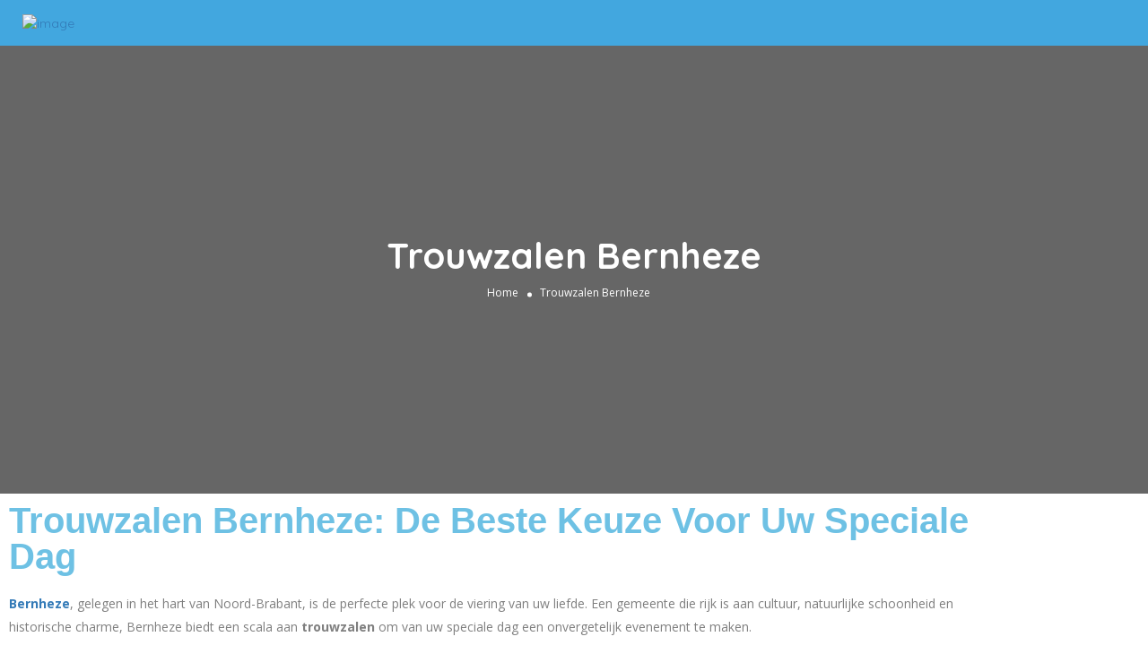

--- FILE ---
content_type: text/css
request_url: https://www.delocatiegids.nl/wp-content/uploads/elementor/css/post-9982.css?ver=1769620192
body_size: 417
content:
.elementor-widget-heading .elementor-heading-title{font-family:var( --e-global-typography-primary-font-family ), Sans-serif;font-weight:var( --e-global-typography-primary-font-weight );color:var( --e-global-color-primary );}.elementor-widget-text-editor{font-family:var( --e-global-typography-text-font-family ), Sans-serif;font-weight:var( --e-global-typography-text-font-weight );color:var( --e-global-color-text );}.elementor-widget-text-editor.elementor-drop-cap-view-stacked .elementor-drop-cap{background-color:var( --e-global-color-primary );}.elementor-widget-text-editor.elementor-drop-cap-view-framed .elementor-drop-cap, .elementor-widget-text-editor.elementor-drop-cap-view-default .elementor-drop-cap{color:var( --e-global-color-primary );border-color:var( --e-global-color-primary );}.elementor-widget-image .widget-image-caption{color:var( --e-global-color-text );font-family:var( --e-global-typography-text-font-family ), Sans-serif;font-weight:var( --e-global-typography-text-font-weight );}.elementor-9982 .elementor-element.elementor-element-61aef986 > .elementor-container{max-width:1280px;}.elementor-9982 .elementor-element.elementor-element-61aef986{padding:7em 0em 7em 0em;}.elementor-9982 .elementor-element.elementor-element-7ffa35f4 > .elementor-element-populated{margin:0px 0px 0px 0px;--e-column-margin-right:0px;--e-column-margin-left:0px;}.elementor-9982 .elementor-element.elementor-element-41a80571 .elementor-heading-title{color:var( --e-global-color-primary );}.elementor-9982 .elementor-element.elementor-element-61c501e9 > .elementor-widget-container{margin:0px 0px 10px 0px;}.elementor-9982 .elementor-element.elementor-element-61c501e9 .elementor-heading-title{font-family:var( --e-global-typography-secondary-font-family ), Sans-serif;font-weight:var( --e-global-typography-secondary-font-weight );color:var( --e-global-color-primary );}.elementor-9982 .elementor-element.elementor-element-195ee536{width:var( --container-widget-width, 85% );max-width:85%;--container-widget-width:85%;--container-widget-flex-grow:0;color:var( --e-global-color-text );}.elementor-9982 .elementor-element.elementor-element-195ee536 > .elementor-widget-container{margin:0px 0px 20px 0px;}.elementor-widget-accordion .elementor-accordion-icon, .elementor-widget-accordion .elementor-accordion-title{color:var( --e-global-color-primary );}.elementor-widget-accordion .elementor-accordion-icon svg{fill:var( --e-global-color-primary );}.elementor-widget-accordion .elementor-active .elementor-accordion-icon, .elementor-widget-accordion .elementor-active .elementor-accordion-title{color:var( --e-global-color-accent );}.elementor-widget-accordion .elementor-active .elementor-accordion-icon svg{fill:var( --e-global-color-accent );}.elementor-widget-accordion .elementor-accordion-title{font-family:var( --e-global-typography-primary-font-family ), Sans-serif;font-weight:var( --e-global-typography-primary-font-weight );}.elementor-widget-accordion .elementor-tab-content{color:var( --e-global-color-text );font-family:var( --e-global-typography-text-font-family ), Sans-serif;font-weight:var( --e-global-typography-text-font-weight );}.elementor-9982 .elementor-element.elementor-element-77782e29 .elementor-active .elementor-accordion-icon, .elementor-9982 .elementor-element.elementor-element-77782e29 .elementor-active .elementor-accordion-title{color:#000000;}.elementor-9982 .elementor-element.elementor-element-77782e29 .elementor-active .elementor-accordion-icon svg{fill:#000000;}@media(max-width:1024px){.elementor-9982 .elementor-element.elementor-element-61aef986{padding:5em 0em 3em 0em;}.elementor-9982 .elementor-element.elementor-element-41a80571 > .elementor-widget-container{margin:0px 0px -10px 0px;}}@media(max-width:767px){.elementor-9982 .elementor-element.elementor-element-61aef986{padding:3em 0em 3em 0em;}.elementor-9982 .elementor-element.elementor-element-7ffa35f4 > .elementor-element-populated{margin:10px 10px 10px 10px;--e-column-margin-right:10px;--e-column-margin-left:10px;}.elementor-9982 .elementor-element.elementor-element-61c501e9 > .elementor-widget-container{margin:0px 0px 0px 0px;}.elementor-9982 .elementor-element.elementor-element-195ee536{--container-widget-width:100%;--container-widget-flex-grow:0;width:var( --container-widget-width, 100% );max-width:100%;}.elementor-9982 .elementor-element.elementor-element-8bcc0be > .elementor-element-populated{margin:10px 10px 10px 10px;--e-column-margin-right:10px;--e-column-margin-left:10px;}}